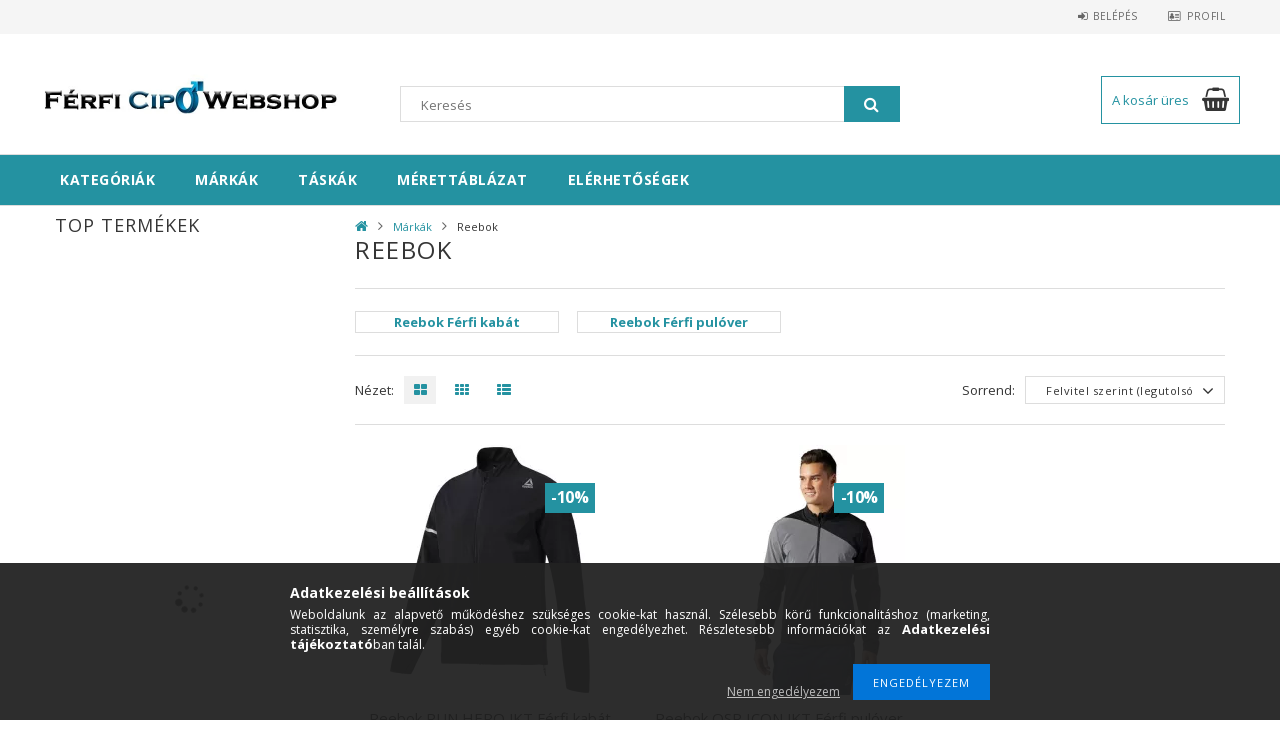

--- FILE ---
content_type: text/html; charset=UTF-8
request_url: https://www.ferficipo-webshop.hu/sct/603791/Reebok?action=cat_art_list&ajax=1&prefix=false&filter=&source_is_cat_page=1&page=1&cat_art_list_filter_loaded=0
body_size: 1902
content:
{"filter_box_content":"","product_list_content":"\r\n\r\n\r\n\r\n<div id='page_artlist_content' class=\"page_content\">\r\n\r\n    <script>\r\n<!--\r\nfunction artlist_formsubmit_artlist(cikkname) {\r\n   cart_add(cikkname,\"artlist_\");\r\n}\r\n$(document).ready(function(){\r\n\tselect_base_price(\"artlist_SM__unas__CY4701\",0);\r\n\t\r\n\tselect_base_price(\"artlist_SM__unas__BR2040\",0);\r\n\t\r\n});\r\n\/\/ -->\r\n<\/script>\r\n\r\n    \r\n    \r\n    \r\n    \r\n    \t\r\n    \t<div class=\"page_artlist_listing_order\">\r\n        \t<div class='page_hr'><hr\/><\/div>\r\n        \t\r\n        \t<div class=\"page_artlist_grid\">\r\n            \t<div id=\"choose_cat_label\">N\u00e9zet:<\/div>\r\n\t\t\t\t<div id=\"choose_cat_1\" class=\"chosen_cat\"><a href=\"https:\/\/www.ferficipo-webshop.hu\/sct\/603791\/Reebok?action=cat_art_list&ajax=1&prefix=false&filter=&source_is_cat_page=1&page=1&cat_art_list_filter_loaded=0&change_page_design=1\"><\/a><\/div>\r\n\t\t\t\t<div id=\"choose_cat_2\" class=\"\"><a href=\"https:\/\/www.ferficipo-webshop.hu\/sct\/603791\/Reebok?action=cat_art_list&ajax=1&prefix=false&filter=&source_is_cat_page=1&page=1&cat_art_list_filter_loaded=0&change_page_design=2\"><\/a><\/div>\r\n                <div id=\"choose_cat_3\" class=\"\"><a href=\"https:\/\/www.ferficipo-webshop.hu\/sct\/603791\/Reebok?action=cat_art_list&ajax=1&prefix=false&filter=&source_is_cat_page=1&page=1&cat_art_list_filter_loaded=0&change_page_design=3\"><\/a><\/div>\r\n            <\/div>\r\n            \r\n            \r\n            <div class='page_artlist_order'>\r\n                <form name=\"form_art_order1\" method=\"post\">\r\n<input name=\"art_order_sent\" value=\"ok\" type=\"hidden\">\r\n\r\n                    <div class=\"page_artlist_order_label\">Sorrend:<\/div>\r\n                    <div class=\"page_artlist_order_change\"><select name=\"new_art_order\" aria-label=\"Sorrend\" class=\"text_normal\" onchange=\"document.form_art_order1.submit();\">\r\n    <option value=\"popular\" >N\u00e9pszer\u0171s\u00e9g szerint<\/option>\r\n    <option value=\"name\" >N\u00e9v szerint (A-Z)<\/option>\r\n    <option value=\"name_desc\" >N\u00e9v szerint (Z-A)<\/option>\r\n    <option value=\"price\" >\u00c1r szerint n\u00f6vekv\u0151<\/option>\r\n    <option value=\"price_desc\" >\u00c1r szerint cs\u00f6kken\u0151<\/option>\r\n    <option value=\"time_desc\" selected=\"selected\">Felvitel szerint (legutols\u00f3 az els\u0151)<\/option>\r\n    <option value=\"time\" >Felvitel szerint (legkor\u00e1bbi az els\u0151)<\/option>\r\n<\/select>\r\n<\/div>\r\n                <\/form>\r\n\r\n            <\/div>\r\n            \r\n            <div class='clear_fix'><\/div>\r\n            <div class='page_hr'><hr\/><\/div>\r\n            <!--page_artlist_order-->\r\n        <\/div>\r\n        \r\n        \r\n        \r\n\r\n        <div class='page_artlist_list' >\r\n        \r\n        <form name=\"form_temp_artlist\">\r\n\r\n            \r\n                <div class='page_artlist_item_1 page_artlist_sku_SM__unas__CY4701' id='page_artlist_artlist_SM__unas__CY4701'>\r\n                    \r\n                    <div class=\"page_artlist_status\">\r\n                        \r\n                            <div class=\"page_artlist_price_save_1\">-<span id='price_save_artlist_SM__unas__CY4701'>10%<\/span><\/div>\r\n                        \r\n                        \r\n                        \r\n                        \r\n                         \r\n                                                 \r\n                    <\/div>\r\n    \t\t\t\t\r\n                    <div class='page_artlist_pic'><a href=\"https:\/\/www.ferficipo-webshop.hu\/termek\/Reebok-kabat\" class=\"page_artlist_image_link text_normal product_link_normal page_PopupTrigger\" title=\"Reebok RUN HERO JKT F\u00e9rfi kab\u00e1t - SM-CY4701\" data-sku=\"SM-CY4701\"><img src=\"https:\/\/www.ferficipo-webshop.hu\/!common_design\/own\/image\/space.gif\" data-src=\"https:\/\/www.ferficipo-webshop.hu\/img\/78440\/SM-CY4701\/250x250,r\/SM-CY4701.webp?time=1688512728\" id=\"main_image_artlist_SM__unas__CY4701\" alt=\"Reebok RUN HERO JKT F\u00e9rfi kab\u00e1t - SM-CY4701\" title=\"Reebok RUN HERO JKT F\u00e9rfi kab\u00e1t - SM-CY4701\" class=\" lazyload\"><\/a><\/div>\r\n                    <div class='page_artlist_name'><div class='page_artlist_name_inner'><a href=\"https:\/\/www.ferficipo-webshop.hu\/termek\/Reebok-kabat\" class=\"page_artlist_name_link product_link_normal \" data-sku=\"SM-CY4701\">Reebok RUN HERO JKT F\u00e9rfi kab\u00e1t - SM-CY4701<\/a><\/div><\/div>\r\n                    <div class='page_artlist_params'>\r\n                    \t\r\n                        \t\r\n                                \r\n                                    \r\n                                \r\n                            \r\n                                \r\n                                    \r\n                                        <span class='page_arlist_param_value'> S<\/span>\r\n                                    \r\n                                \r\n                            \r\n                        \r\n                        \r\n                    <\/div>\r\n                    \r\n                    <div class='page_artlist_price'>\r\n                        <div class='page_artlist_price_wrap'>\r\n                        \t<div class='page_artlist_price_wrap_inner'>\r\n                                \r\n                                    <div class=\"page_artlist_price_net\"><span class='text_style_line'><span id='price_net_brutto_artlist_SM__unas__CY4701' class='price_net_brutto_artlist_SM__unas__CY4701'>26 990<\/span> Ft<\/span><\/div>\r\n                                \r\n                                \r\n                                \r\n                                    <div class=\"page_artlist_price_akcio\"><span id='price_akcio_brutto_artlist_SM__unas__CY4701' class='price_akcio_brutto_artlist_SM__unas__CY4701'>24 291<\/span> Ft<\/div>\r\n                                \r\n                                \r\n                                \r\n                                \r\n                                \r\n        \r\n                                \r\n                            <\/div>\r\n                        <\/div>\r\n                    <\/div>\r\n                            \r\n                    <input type=\"hidden\" name=\"egyeb_nev1_artlist_SM__unas__CY4701\" value=\"\">\r\n<input type=\"hidden\" name=\"egyeb_list1_artlist_SM__unas__CY4701\" value=\"\">\r\n<input type=\"hidden\" name=\"egyeb_nev2_artlist_SM__unas__CY4701\" value=\"\">\r\n<input type=\"hidden\" name=\"egyeb_list2_artlist_SM__unas__CY4701\" value=\"\">\r\n<input type=\"hidden\" name=\"egyeb_nev3_artlist_SM__unas__CY4701\" value=\"\">\r\n<input type=\"hidden\" name=\"egyeb_list3_artlist_SM__unas__CY4701\" value=\"\">\r\n                    \r\n                    \r\n                    <div class=\"page_artlist_iconrow\">\r\n                        <div class=\"page_artlist_detail page_artlist_iconrow_icon\">\r\n                        \t<div class=\"page_artlist_detail_inner\">\r\n                            \t<div class=\"artlist_tooltip\">R\u00e9szletek<\/div>\r\n                                <a href=\"https:\/\/www.ferficipo-webshop.hu\/termek\/Reebok-kabat\" title=\"R\u00e9szletek\" class=\"product_link_normal\">R\u00e9szletek<\/a>\r\n                            <\/div>\r\n                        <\/div>\r\n                        \r\n                        \r\n                        \r\n                        \r\n                        \r\n                        \r\n                        \r\n                        \t\r\n                            \t<div class=\"page_artlist_stock page_artlist_iconrow_icon\"><div class=\"artlist_tooltip\">Nem v\u00e1s\u00e1rolhat\u00f3!<\/div><\/div>\r\n                            \r\n                        \r\n                        \r\n                    <\/div>\r\n                    \r\n                    \r\n                                               \r\n                    <div class='clear_fix'><\/div>\r\n                    \r\n                <\/div><!--page_artlist_item--> \r\n            \r\n                <div class='page_artlist_item_1 page_artlist_sku_SM__unas__BR2040' id='page_artlist_artlist_SM__unas__BR2040'>\r\n                    \r\n                    <div class=\"page_artlist_status\">\r\n                        \r\n                            <div class=\"page_artlist_price_save_1\">-<span id='price_save_artlist_SM__unas__BR2040'>10%<\/span><\/div>\r\n                        \r\n                        \r\n                        \r\n                        \r\n                         \r\n                                                 \r\n                    <\/div>\r\n    \t\t\t\t\r\n                    <div class='page_artlist_pic'><a href=\"https:\/\/www.ferficipo-webshop.hu\/termek\/Reebok-pulover\" class=\"page_artlist_image_link text_normal product_link_normal page_PopupTrigger\" title=\"Reebok OSR ICON JKT F\u00e9rfi pul\u00f3ver - SM-BR2040\" data-sku=\"SM-BR2040\"><img src=\"https:\/\/www.ferficipo-webshop.hu\/!common_design\/own\/image\/space.gif\" data-src=\"https:\/\/www.ferficipo-webshop.hu\/img\/78440\/SM-BR2040\/250x250,r\/SM-BR2040.webp?time=1649705253\" id=\"main_image_artlist_SM__unas__BR2040\" alt=\"Reebok OSR ICON JKT F\u00e9rfi pul\u00f3ver - SM-BR2040\" title=\"Reebok OSR ICON JKT F\u00e9rfi pul\u00f3ver - SM-BR2040\" class=\" lazyload\"><\/a><\/div>\r\n                    <div class='page_artlist_name'><div class='page_artlist_name_inner'><a href=\"https:\/\/www.ferficipo-webshop.hu\/termek\/Reebok-pulover\" class=\"page_artlist_name_link product_link_normal \" data-sku=\"SM-BR2040\">Reebok OSR ICON JKT F\u00e9rfi pul\u00f3ver - SM-BR2040<\/a><\/div><\/div>\r\n                    <div class='page_artlist_params'>\r\n                    \t\r\n                        \t\r\n                                \r\n                                    \r\n                                        <span class='page_arlist_param_value'> M<\/span>\r\n                                    \r\n                                \r\n                            \r\n                                \r\n                                    \r\n                                        <span class='page_arlist_param_value'> L<\/span>\r\n                                    \r\n                                \r\n                            \r\n                                \r\n                                    \r\n                                        <span class='page_arlist_param_value'> S<\/span>\r\n                                    \r\n                                \r\n                            \r\n                                \r\n                                    \r\n                                \r\n                            \r\n                        \r\n                        \r\n                    <\/div>\r\n                    \r\n                    <div class='page_artlist_price'>\r\n                        <div class='page_artlist_price_wrap'>\r\n                        \t<div class='page_artlist_price_wrap_inner'>\r\n                                \r\n                                    <div class=\"page_artlist_price_net\"><span class='text_style_line'><span id='price_net_brutto_artlist_SM__unas__BR2040' class='price_net_brutto_artlist_SM__unas__BR2040'>44 990<\/span> Ft<\/span><\/div>\r\n                                \r\n                                \r\n                                \r\n                                    <div class=\"page_artlist_price_akcio\"><span id='price_akcio_brutto_artlist_SM__unas__BR2040' class='price_akcio_brutto_artlist_SM__unas__BR2040'>40 491<\/span> Ft<\/div>\r\n                                \r\n                                \r\n                                \r\n                                \r\n                                \r\n        \r\n                                \r\n                            <\/div>\r\n                        <\/div>\r\n                    <\/div>\r\n                            \r\n                    <input type=\"hidden\" name=\"egyeb_nev1_artlist_SM__unas__BR2040\" value=\"\">\r\n<input type=\"hidden\" name=\"egyeb_list1_artlist_SM__unas__BR2040\" value=\"\">\r\n<input type=\"hidden\" name=\"egyeb_nev2_artlist_SM__unas__BR2040\" value=\"\">\r\n<input type=\"hidden\" name=\"egyeb_list2_artlist_SM__unas__BR2040\" value=\"\">\r\n<input type=\"hidden\" name=\"egyeb_nev3_artlist_SM__unas__BR2040\" value=\"\">\r\n<input type=\"hidden\" name=\"egyeb_list3_artlist_SM__unas__BR2040\" value=\"\">\r\n                    \r\n                    \r\n                    <div class=\"page_artlist_iconrow\">\r\n                        <div class=\"page_artlist_detail page_artlist_iconrow_icon\">\r\n                        \t<div class=\"page_artlist_detail_inner\">\r\n                            \t<div class=\"artlist_tooltip\">R\u00e9szletek<\/div>\r\n                                <a href=\"https:\/\/www.ferficipo-webshop.hu\/termek\/Reebok-pulover\" title=\"R\u00e9szletek\" class=\"product_link_normal\">R\u00e9szletek<\/a>\r\n                            <\/div>\r\n                        <\/div>\r\n                        \r\n                        \r\n                        \r\n                        \r\n                        \r\n                        \r\n                        \r\n                        \t\r\n                            \t<div class=\"page_artlist_stock page_artlist_iconrow_icon\"><div class=\"artlist_tooltip\">Nem v\u00e1s\u00e1rolhat\u00f3!<\/div><\/div>\r\n                            \r\n                        \r\n                        \r\n                    <\/div>\r\n                    \r\n                    \r\n                                               \r\n                    <div class='clear_fix'><\/div>\r\n                    \r\n                <\/div><!--page_artlist_item--> \r\n            \r\n            \r\n        <\/form>\r\n\r\n        \r\n        <\/div><!--page_artlist_list-->\r\n\r\n        <div class='clear_fix'><\/div>\r\n        \r\n        \r\n        \r\n        \r\n        \r\n        \r\n    \r\n    \r\n    \r\n<\/div><!--page_artlist_content--><div class=\"clear_fix\"><\/div>\r\n<script>\r\njQuery(document).ready(function() {\r\n    $('.page_artlist_iconrow a').removeAttr('title');\r\n\r\n\t$('.page_artlist_item_1').each( function() {\r\n\t\tvar compnum = $('.page_artlist_iconrow_icon', this).length;\r\n\t\tif (compnum == 4) {\r\n\t\t\t$('.page_artlist_iconrow_icon', this).css('width', '25%');\r\n\t\t}\r\n\t\tif (compnum == 3) {\r\n\t\t\t$('.page_artlist_iconrow_icon', this).css('width', '33.3333%');\r\n\t\t}\r\n\t\tif (compnum == 2) {\r\n\t\t\t$('.page_artlist_iconrow_icon', this).css('width', '50%');\r\n\t\t}\r\n\t\tif (compnum == 1) {\r\n\t\t\t$('.page_artlist_iconrow_icon', this).css({'width': '100%', 'border': 'none'});\r\n\t\t}\r\n\t});\r\n});\r\n<\/script><script type='text\/javascript'>\r\n<\/script>"}

--- FILE ---
content_type: text/html; charset=UTF-8
request_url: https://www.ferficipo-webshop.hu/sct/603791/Reebok?action=cat_art_list&ajax=1&prefix=true&source_is_cat_page=1&page=1&cat_art_list_filter_loaded=1
body_size: 1894
content:
{"filter_box_content":"","product_list_content":"\r\n\r\n\r\n\r\n<div id='page_artlist_content' class=\"page_content\">\r\n\r\n    <script>\r\n<!--\r\nfunction artlist_formsubmit_artlist(cikkname) {\r\n   cart_add(cikkname,\"artlist_\");\r\n}\r\n$(document).ready(function(){\r\n\tselect_base_price(\"artlist_SM__unas__CY4701\",0);\r\n\t\r\n\tselect_base_price(\"artlist_SM__unas__BR2040\",0);\r\n\t\r\n});\r\n\/\/ -->\r\n<\/script>\r\n\r\n    \r\n    \r\n    \r\n    \r\n    \t\r\n    \t<div class=\"page_artlist_listing_order\">\r\n        \t<div class='page_hr'><hr\/><\/div>\r\n        \t\r\n        \t<div class=\"page_artlist_grid\">\r\n            \t<div id=\"choose_cat_label\">N\u00e9zet:<\/div>\r\n\t\t\t\t<div id=\"choose_cat_1\" class=\"chosen_cat\"><a href=\"https:\/\/www.ferficipo-webshop.hu\/sct\/603791\/Reebok?action=cat_art_list&ajax=1&prefix=true&source_is_cat_page=1&page=1&cat_art_list_filter_loaded=1&change_page_design=1\"><\/a><\/div>\r\n\t\t\t\t<div id=\"choose_cat_2\" class=\"\"><a href=\"https:\/\/www.ferficipo-webshop.hu\/sct\/603791\/Reebok?action=cat_art_list&ajax=1&prefix=true&source_is_cat_page=1&page=1&cat_art_list_filter_loaded=1&change_page_design=2\"><\/a><\/div>\r\n                <div id=\"choose_cat_3\" class=\"\"><a href=\"https:\/\/www.ferficipo-webshop.hu\/sct\/603791\/Reebok?action=cat_art_list&ajax=1&prefix=true&source_is_cat_page=1&page=1&cat_art_list_filter_loaded=1&change_page_design=3\"><\/a><\/div>\r\n            <\/div>\r\n            \r\n            \r\n            <div class='page_artlist_order'>\r\n                <form name=\"form_art_order1\" method=\"post\">\r\n<input name=\"art_order_sent\" value=\"ok\" type=\"hidden\">\r\n\r\n                    <div class=\"page_artlist_order_label\">Sorrend:<\/div>\r\n                    <div class=\"page_artlist_order_change\"><select name=\"new_art_order\" aria-label=\"Sorrend\" class=\"text_normal\" onchange=\"document.form_art_order1.submit();\">\r\n    <option value=\"popular\" >N\u00e9pszer\u0171s\u00e9g szerint<\/option>\r\n    <option value=\"name\" >N\u00e9v szerint (A-Z)<\/option>\r\n    <option value=\"name_desc\" >N\u00e9v szerint (Z-A)<\/option>\r\n    <option value=\"price\" >\u00c1r szerint n\u00f6vekv\u0151<\/option>\r\n    <option value=\"price_desc\" >\u00c1r szerint cs\u00f6kken\u0151<\/option>\r\n    <option value=\"time_desc\" selected=\"selected\">Felvitel szerint (legutols\u00f3 az els\u0151)<\/option>\r\n    <option value=\"time\" >Felvitel szerint (legkor\u00e1bbi az els\u0151)<\/option>\r\n<\/select>\r\n<\/div>\r\n                <\/form>\r\n\r\n            <\/div>\r\n            \r\n            <div class='clear_fix'><\/div>\r\n            <div class='page_hr'><hr\/><\/div>\r\n            <!--page_artlist_order-->\r\n        <\/div>\r\n        \r\n        \r\n        \r\n\r\n        <div class='page_artlist_list' >\r\n        \r\n        <form name=\"form_temp_artlist\">\r\n\r\n            \r\n                <div class='page_artlist_item_1 page_artlist_sku_SM__unas__CY4701' id='page_artlist_artlist_SM__unas__CY4701'>\r\n                    \r\n                    <div class=\"page_artlist_status\">\r\n                        \r\n                            <div class=\"page_artlist_price_save_1\">-<span id='price_save_artlist_SM__unas__CY4701'>10%<\/span><\/div>\r\n                        \r\n                        \r\n                        \r\n                        \r\n                         \r\n                                                 \r\n                    <\/div>\r\n    \t\t\t\t\r\n                    <div class='page_artlist_pic'><a href=\"https:\/\/www.ferficipo-webshop.hu\/termek\/Reebok-kabat\" class=\"page_artlist_image_link text_normal product_link_normal page_PopupTrigger\" title=\"Reebok RUN HERO JKT F\u00e9rfi kab\u00e1t - SM-CY4701\" data-sku=\"SM-CY4701\"><img src=\"https:\/\/www.ferficipo-webshop.hu\/!common_design\/own\/image\/space.gif\" data-src=\"https:\/\/www.ferficipo-webshop.hu\/img\/78440\/SM-CY4701\/250x250,r\/SM-CY4701.webp?time=1688512728\" id=\"main_image_artlist_SM__unas__CY4701\" alt=\"Reebok RUN HERO JKT F\u00e9rfi kab\u00e1t - SM-CY4701\" title=\"Reebok RUN HERO JKT F\u00e9rfi kab\u00e1t - SM-CY4701\" class=\" lazyload\"><\/a><\/div>\r\n                    <div class='page_artlist_name'><div class='page_artlist_name_inner'><a href=\"https:\/\/www.ferficipo-webshop.hu\/termek\/Reebok-kabat\" class=\"page_artlist_name_link product_link_normal \" data-sku=\"SM-CY4701\">Reebok RUN HERO JKT F\u00e9rfi kab\u00e1t - SM-CY4701<\/a><\/div><\/div>\r\n                    <div class='page_artlist_params'>\r\n                    \t\r\n                        \t\r\n                                \r\n                                    \r\n                                \r\n                            \r\n                                \r\n                                    \r\n                                        <span class='page_arlist_param_value'> S<\/span>\r\n                                    \r\n                                \r\n                            \r\n                        \r\n                        \r\n                    <\/div>\r\n                    \r\n                    <div class='page_artlist_price'>\r\n                        <div class='page_artlist_price_wrap'>\r\n                        \t<div class='page_artlist_price_wrap_inner'>\r\n                                \r\n                                    <div class=\"page_artlist_price_net\"><span class='text_style_line'><span id='price_net_brutto_artlist_SM__unas__CY4701' class='price_net_brutto_artlist_SM__unas__CY4701'>26 990<\/span> Ft<\/span><\/div>\r\n                                \r\n                                \r\n                                \r\n                                    <div class=\"page_artlist_price_akcio\"><span id='price_akcio_brutto_artlist_SM__unas__CY4701' class='price_akcio_brutto_artlist_SM__unas__CY4701'>24 291<\/span> Ft<\/div>\r\n                                \r\n                                \r\n                                \r\n                                \r\n                                \r\n        \r\n                                \r\n                            <\/div>\r\n                        <\/div>\r\n                    <\/div>\r\n                            \r\n                    <input type=\"hidden\" name=\"egyeb_nev1_artlist_SM__unas__CY4701\" value=\"\">\r\n<input type=\"hidden\" name=\"egyeb_list1_artlist_SM__unas__CY4701\" value=\"\">\r\n<input type=\"hidden\" name=\"egyeb_nev2_artlist_SM__unas__CY4701\" value=\"\">\r\n<input type=\"hidden\" name=\"egyeb_list2_artlist_SM__unas__CY4701\" value=\"\">\r\n<input type=\"hidden\" name=\"egyeb_nev3_artlist_SM__unas__CY4701\" value=\"\">\r\n<input type=\"hidden\" name=\"egyeb_list3_artlist_SM__unas__CY4701\" value=\"\">\r\n                    \r\n                    \r\n                    <div class=\"page_artlist_iconrow\">\r\n                        <div class=\"page_artlist_detail page_artlist_iconrow_icon\">\r\n                        \t<div class=\"page_artlist_detail_inner\">\r\n                            \t<div class=\"artlist_tooltip\">R\u00e9szletek<\/div>\r\n                                <a href=\"https:\/\/www.ferficipo-webshop.hu\/termek\/Reebok-kabat\" title=\"R\u00e9szletek\" class=\"product_link_normal\">R\u00e9szletek<\/a>\r\n                            <\/div>\r\n                        <\/div>\r\n                        \r\n                        \r\n                        \r\n                        \r\n                        \r\n                        \r\n                        \r\n                        \t\r\n                            \t<div class=\"page_artlist_stock page_artlist_iconrow_icon\"><div class=\"artlist_tooltip\">Nem v\u00e1s\u00e1rolhat\u00f3!<\/div><\/div>\r\n                            \r\n                        \r\n                        \r\n                    <\/div>\r\n                    \r\n                    \r\n                                               \r\n                    <div class='clear_fix'><\/div>\r\n                    \r\n                <\/div><!--page_artlist_item--> \r\n            \r\n                <div class='page_artlist_item_1 page_artlist_sku_SM__unas__BR2040' id='page_artlist_artlist_SM__unas__BR2040'>\r\n                    \r\n                    <div class=\"page_artlist_status\">\r\n                        \r\n                            <div class=\"page_artlist_price_save_1\">-<span id='price_save_artlist_SM__unas__BR2040'>10%<\/span><\/div>\r\n                        \r\n                        \r\n                        \r\n                        \r\n                         \r\n                                                 \r\n                    <\/div>\r\n    \t\t\t\t\r\n                    <div class='page_artlist_pic'><a href=\"https:\/\/www.ferficipo-webshop.hu\/termek\/Reebok-pulover\" class=\"page_artlist_image_link text_normal product_link_normal page_PopupTrigger\" title=\"Reebok OSR ICON JKT F\u00e9rfi pul\u00f3ver - SM-BR2040\" data-sku=\"SM-BR2040\"><img src=\"https:\/\/www.ferficipo-webshop.hu\/!common_design\/own\/image\/space.gif\" data-src=\"https:\/\/www.ferficipo-webshop.hu\/img\/78440\/SM-BR2040\/250x250,r\/SM-BR2040.webp?time=1649705253\" id=\"main_image_artlist_SM__unas__BR2040\" alt=\"Reebok OSR ICON JKT F\u00e9rfi pul\u00f3ver - SM-BR2040\" title=\"Reebok OSR ICON JKT F\u00e9rfi pul\u00f3ver - SM-BR2040\" class=\" lazyload\"><\/a><\/div>\r\n                    <div class='page_artlist_name'><div class='page_artlist_name_inner'><a href=\"https:\/\/www.ferficipo-webshop.hu\/termek\/Reebok-pulover\" class=\"page_artlist_name_link product_link_normal \" data-sku=\"SM-BR2040\">Reebok OSR ICON JKT F\u00e9rfi pul\u00f3ver - SM-BR2040<\/a><\/div><\/div>\r\n                    <div class='page_artlist_params'>\r\n                    \t\r\n                        \t\r\n                                \r\n                                    \r\n                                        <span class='page_arlist_param_value'> M<\/span>\r\n                                    \r\n                                \r\n                            \r\n                                \r\n                                    \r\n                                        <span class='page_arlist_param_value'> L<\/span>\r\n                                    \r\n                                \r\n                            \r\n                                \r\n                                    \r\n                                        <span class='page_arlist_param_value'> S<\/span>\r\n                                    \r\n                                \r\n                            \r\n                                \r\n                                    \r\n                                \r\n                            \r\n                        \r\n                        \r\n                    <\/div>\r\n                    \r\n                    <div class='page_artlist_price'>\r\n                        <div class='page_artlist_price_wrap'>\r\n                        \t<div class='page_artlist_price_wrap_inner'>\r\n                                \r\n                                    <div class=\"page_artlist_price_net\"><span class='text_style_line'><span id='price_net_brutto_artlist_SM__unas__BR2040' class='price_net_brutto_artlist_SM__unas__BR2040'>44 990<\/span> Ft<\/span><\/div>\r\n                                \r\n                                \r\n                                \r\n                                    <div class=\"page_artlist_price_akcio\"><span id='price_akcio_brutto_artlist_SM__unas__BR2040' class='price_akcio_brutto_artlist_SM__unas__BR2040'>40 491<\/span> Ft<\/div>\r\n                                \r\n                                \r\n                                \r\n                                \r\n                                \r\n        \r\n                                \r\n                            <\/div>\r\n                        <\/div>\r\n                    <\/div>\r\n                            \r\n                    <input type=\"hidden\" name=\"egyeb_nev1_artlist_SM__unas__BR2040\" value=\"\">\r\n<input type=\"hidden\" name=\"egyeb_list1_artlist_SM__unas__BR2040\" value=\"\">\r\n<input type=\"hidden\" name=\"egyeb_nev2_artlist_SM__unas__BR2040\" value=\"\">\r\n<input type=\"hidden\" name=\"egyeb_list2_artlist_SM__unas__BR2040\" value=\"\">\r\n<input type=\"hidden\" name=\"egyeb_nev3_artlist_SM__unas__BR2040\" value=\"\">\r\n<input type=\"hidden\" name=\"egyeb_list3_artlist_SM__unas__BR2040\" value=\"\">\r\n                    \r\n                    \r\n                    <div class=\"page_artlist_iconrow\">\r\n                        <div class=\"page_artlist_detail page_artlist_iconrow_icon\">\r\n                        \t<div class=\"page_artlist_detail_inner\">\r\n                            \t<div class=\"artlist_tooltip\">R\u00e9szletek<\/div>\r\n                                <a href=\"https:\/\/www.ferficipo-webshop.hu\/termek\/Reebok-pulover\" title=\"R\u00e9szletek\" class=\"product_link_normal\">R\u00e9szletek<\/a>\r\n                            <\/div>\r\n                        <\/div>\r\n                        \r\n                        \r\n                        \r\n                        \r\n                        \r\n                        \r\n                        \r\n                        \t\r\n                            \t<div class=\"page_artlist_stock page_artlist_iconrow_icon\"><div class=\"artlist_tooltip\">Nem v\u00e1s\u00e1rolhat\u00f3!<\/div><\/div>\r\n                            \r\n                        \r\n                        \r\n                    <\/div>\r\n                    \r\n                    \r\n                                               \r\n                    <div class='clear_fix'><\/div>\r\n                    \r\n                <\/div><!--page_artlist_item--> \r\n            \r\n            \r\n        <\/form>\r\n\r\n        \r\n        <\/div><!--page_artlist_list-->\r\n\r\n        <div class='clear_fix'><\/div>\r\n        \r\n        \r\n        \r\n        \r\n        \r\n        \r\n    \r\n    \r\n    \r\n<\/div><!--page_artlist_content--><div class=\"clear_fix\"><\/div>\r\n<script>\r\njQuery(document).ready(function() {\r\n    $('.page_artlist_iconrow a').removeAttr('title');\r\n\r\n\t$('.page_artlist_item_1').each( function() {\r\n\t\tvar compnum = $('.page_artlist_iconrow_icon', this).length;\r\n\t\tif (compnum == 4) {\r\n\t\t\t$('.page_artlist_iconrow_icon', this).css('width', '25%');\r\n\t\t}\r\n\t\tif (compnum == 3) {\r\n\t\t\t$('.page_artlist_iconrow_icon', this).css('width', '33.3333%');\r\n\t\t}\r\n\t\tif (compnum == 2) {\r\n\t\t\t$('.page_artlist_iconrow_icon', this).css('width', '50%');\r\n\t\t}\r\n\t\tif (compnum == 1) {\r\n\t\t\t$('.page_artlist_iconrow_icon', this).css({'width': '100%', 'border': 'none'});\r\n\t\t}\r\n\t});\r\n});\r\n<\/script><script type='text\/javascript'>\r\n<\/script>"}